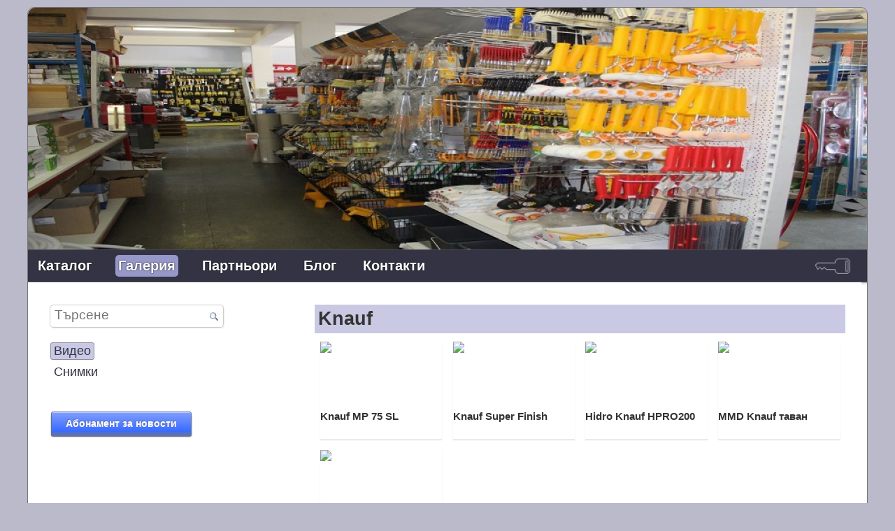

--- FILE ---
content_type: text/html; charset=UTF-8
request_url: https://stroimat.vik-bg.net/Bg/Video-1
body_size: 6593
content:
<!doctype html>
<html prefix="og: http://ogp.me/ns#">
<head>
<meta name="viewport" content="width=device-width, initial-scale=1, maximum-scale=2">
<meta http-equiv="Content-Type" content="text/html; charset=UTF-8">
<meta name="description" content="$(document).ready(function() { $(&#039;.fancybox&#039;).fancybox({ padding : 0, maxWidth : &#039;100%&#039;, maxHeight : &#039;100%&#039;, width : 760, height : 415, autoSize : true, closeClick : true, openEffect : &#039;elastic&#039;,">
<meta name="keywords" content="stroitelni,materiali,mashini,vodoprovod,kanal,otoplenie,tuhli,cement,mazilki">
<title>Видео » stroimat.vik-bg</title>
<style type="text/css">
@import url("/sbf/bgerp/css/16020a7178ad0c6ce1387d617f499846.css");
@import url("/sbf/bgerp/css/internalTheme_0112102441.css");
@import url("/sbf/bgerp/cms/css/Wide_0828133449.css");
</style>
<style type="text/css">.fadein { position:relative; display:block; max-height:100%; max-width:100%} .fadein img {position:relative; left:0; top:0;}
    #cmsBottom a, #cmsBottom a:hover, #cmsMenu a {color:#fff !important; text-shadow: 0px 0px 2px #000}
    .vertical .formTitle, .vertical .formGroup, .vertical .formMiddleCaption, .vertical form[method=post] input[type=submit], form[method=post] .formTable input[type=submit] {color:#fff !important;}
    .background-holder, body {background-color:#babacb !important;}
    #cmsMenu a.selected, #cmsMenu a:focus, #cmsMenu a:hover, .cookies .agree {background-color:#9797c9;}
    .selected-external-tab  {border-top: 3px solid #9797c9 !important;}
    #cmsMenu {background-color:#334;}
    .cookies {background-color:#334;}
    #cmsBottom {background-color:#334; border-top:1px solid #494953 !important;border-bottom:1px solid #494953 !important;}
    #cmsMenu {border-top:1px solid #494953 !important; border-bottom:1px solid #494953 !important;}
    .vertical form[method=post] input[type=submit], form[method=post] .formTable input[type=submit] {background-color:#334 !important; border: 1px solid #494953 !important}
    .vertical .formTitle, .vertical .formMiddleCaption, .vertical .formGroup {background-color:#334 !important; border-color:#494953;}
    .additionalFooter {background-color:#babacb !important;}
    #cmsNavigation .nav_item a { color: #334;}
    .cookies a { color: #c9c9e3 !important;}
    #all #maincontent .richtext a:visited, #all #maincontent .articles-menu a:visited, #all #maincontent .blogm-categories a:visited{ color: #4c227e;}
    #cmsNavigation .sel_page a, #cmsNavigation a:hover, .cookies .agree {background-color: #c9c9e3 !important; border: 1px solid #8c8c9e !important; color: #334}
    a:hover, .eshop-group-button:hover .eshop-group-button-title a,.additionalFooter .footer-links, .additionalFooter .footer-links a{color: #334 !important;}
    h2 {background-color:#c9c9e3 !important; padding: 5px 10px;border:none !important}
    .prevNextNav {border:dotted 1px #ccc; background-color:#eee; margin-top:10px;margin-bottom:7px; width:100%; display:table;}
    .prevNextNav div {margin:5px;}
</style><style>@font-face {
                font-family: 'roboto';
                src: url('/sbf/bgerp/fonts/roboto-Regular_0828133449.woff2') format('woff2'),
                    url('/sbf/bgerp/fonts/roboto-Regular_0828133449.woff') format('woff');
                font-weight: ;
                font-style: normal;
                font-display: swap;
            }
            
            @font-face {
                font-family: 'roboto';
                src: url('/sbf/bgerp/fonts/roboto-Bold_0828133449.woff2') format('woff2'),
                    url('/sbf/bgerp/fonts/roboto-Bold_0828133449.woff') format('woff');
                font-weight: bold;
                font-style: normal;
                font-display: swap;
            }
            
            @font-face {
                font-family: 'roboto';
                src: url('/sbf/bgerp/fonts/roboto-Italic_0828133449.woff2') format('woff2'),
                    url('/sbf/bgerp/fonts/roboto-Italic_0828133449.woff') format('woff');
                font-weight: normal;
                font-style: italic;
                font-display: swap;
            }
            body.modern-theme, .modern-theme .richtext { font-family: 'roboto', Helvetica, Arial, Verdana, Sans-serif !important;}</style>
<link  rel="shortcut icon" href="https://stroimat.vik-bg.net/favicon.ico" type="image/x-icon">
<meta property="og:type" content="article">
<meta property="og:title" content="Видео">
<meta property="og:site_name" content="stroimat.vik-bg.net">
<meta property="og:description" content="$(document).ready(function() { $(&amp;#039;.fancybox&amp;#039;).fancybox({ padding : 0, maxWidth : &amp;#039;100%&amp;#039;, maxHeight : &amp;#039;100%&amp;#039;, width : 760, height : 415, autoSize : true, closeClick : true, openEffect : &amp;#039;elastic&amp;#039;,">
<meta property="og:url" content="https://stroimat.vik-bg.net/cms_Articles/Article">
<meta property="og:determiner" content="the">
<meta property="og:locale" content="bg_BG">
<meta property="og:image" content="https://stroimat.vik-bg.net/sbf/bgerp/_tb_/64171df2-200.jpg">
<meta property="og:image:type" content="image/jpg">
<meta property="article:published_time" content="2019-06-17 17:22:17">
<meta property="article:modified_time" content="2019-06-23 11:31:24">
<link  rel="manifest" href="/pwa.webmanifest" data-sw-date="2025-08-28 13:34:50">
<!-- Google tag (gtag.js) -->
<script async src="https://www.googletagmanager.com/gtag/js?id=G-9KCPPC3BTR">
</script>
<script>
  window.dataLayer = window.dataLayer || [];
  function gtag(){dataLayer.push(arguments);}
  gtag('js', new Date());

  gtag('config', 'G-9KCPPC3BTR');
</script>
<script type="text/javascript" src="https://cdn.jsdelivr.net/npm/cookie-bar/cookiebar-latest.min.js?forceLang=bg&theme=grey&always=1&showNoConsent=1&remember=Autodetect&privacyPage=https%3A%2F%2Fbgerp.vik-bg.net%2FBg%2FLichni-danni%2F%3FPU%3D1"></script>
<script src="/sbf/bgerp/js/5dd264e995ff0da0cf9809ef34f612a3.js" type="text/javascript" defer="defer"></script>
<script src="/sbf/bgerp/eshop/js/Scripts_0920201811.js" type="text/javascript" defer="defer"></script>
<script src="/sbf/bgerp/jqueryui/1.12.1/jquery-ui_0828133450.js" type="text/javascript" defer="defer"></script>
<script src="/sbf/bgerp/pwa/js/swRegister_0828133450.js" type="text/javascript" defer="defer"></script>
</head>
<body id="j5epgqpn" class="wide ">

<div class='background-holder'>
    <div class='clearfix21 externalPage' id='all'>
        <div id="cmsTop" >
            <div class="fadein">
<img src="https://stroimat.vik-bg.net/sbf/bgerp/_tb_/82239938-1600.jpg" width="1600" height="460" alt="ВИК Системс" class="headerImg" style="">
<img src="https://stroimat.vik-bg.net/sbf/bgerp/_tb_/76054cd4-1600.jpg" width="1600" height="460" alt="ВИК Системс" class="headerImg" style="display:none;">
<img src="https://stroimat.vik-bg.net/sbf/bgerp/_tb_/9bcf69f1-1600.jpg" width="1600" height="460" alt="ВИК Системс" class="headerImg" style="display:none;">
<img src="https://stroimat.vik-bg.net/sbf/bgerp/_tb_/30b8c931-1600.jpg" width="1600" height="460" alt="ВИК Системс" class="headerImg" style="display:none;"></div>
            
            
            
            
        </div>
        <div id="cmsMenu" class='menuRow'>
            <a href="/Bg/Products">Каталог</a><a class="selected" href="/Bg/Video-1">Галерия</a><a href="/Bg/Partnjori">Партньори</a><a href="/blogm_Articles/Browse/?cMenuId=18">Блог</a><a href="/Bg/Kontakti-1">Контакти</a><a title="Вход" class="loginIcon" href="/Portal/Show"><img alt="login" src="/sbf/bgerp/img/32/loginLight_0828133449.png"></a>
        </div>
        
        <div id="maincontent" class="">
            <div class='statuses' id='statuses' style='margin: 0 auto;'>
                
            </div>
            
            <div class="logoutBlock">
                  <span id='cart-external-status'> </span> 
            </div>
            
            <div class='cms-row'>
    <div class='eightcol cms-last searchContent' style='margin-right:2%;'>
        
        <div class="richtext"><style>
  /* First make sure the video thumbnail images are responsive. */

  img {
    max-width: 100%;
    height: auto;
  }

  /*
  This is the starting grid for each video with thumbnails 4 across for the largest screen size.
  It's important to use percentages or there may be gaps on the right side of the page.
  */

  .video {
    background: #fff;
    padding-bottom: 20px;
    box-shadow: 0 1px 1px rgba(0, 0, 0, 0.15);
    width: 23%; /* Thumbnails 4 across */
    margin: 1%;
    float: left;
  }

  /*
  These keep the height of each video thumbnail consistent between YouTube and Vimeo.
  Each can have thumbnail sizes that vary by 1px and are likely break your layout.
  */

  .video figure {
    height: 0;
    padding-bottom: 56.25%;
    overflow: hidden;}

  .video figure a {
    display: block;
    margin: 0;
    padding: 0;
    border: none;
    line-height: 0;
  }


  /* Media Queries - This is the responsive grid. */

  @media (max-width: 1024px) {
    .video {
      width: 31.333%; /* Thumbnails 3 across */
    }
  }

  @media (max-width: 600px) {
    .video {
      width: 48%; /* Thumbnails 2 across */
    }
  }

  @media (max-width: 360px) {
    .video {
      display: block;
      width: 96%; /* Single column view. */
      margin: 2%; /* The smaller the screen, the smaller the percentage actually is. */
      float: none;
    }
  }

  /* These are my preferred rollover styles. */

  .video img {
    width: 100%;
    opacity: 1;
  }

  .video img:hover, .video img:active, .video img:focus {
    opacity: 0.75;
  }
</style>

<script
  src="https://code.jquery.com/jquery-3.3.1.min.js"
  integrity="sha256-FgpCb/KJQlLNfOu91ta32o/NMZxltwRo8QtmkMRdAu8="
  crossorigin="anonymous"></script>

<script src="https://cdnjs.cloudflare.com/ajax/libs/fancybox/3.5.7/jquery.fancybox.min.js"></script>

<script>
  $(document).ready(function() {
    $('.fancybox').fancybox({
      padding   : 0,
      maxWidth  : '100%',
      maxHeight : '100%',
      width   : 760,
      height    : 415,
      autoSize  : true,
      closeClick  : true,
      openEffect  : 'elastic',
      closeEffect : 'elastic'
    });
  });
</script>




<h2 class="videoTitle">Knauf</h2>



<article class="video">
  <figure>
    <a class="fancybox fancybox.iframe" href="//www.youtube.com/embed/VgHb9iA80o0">
      <img class="videoThumb" src="//img.youtube.com/vi/VgHb9iA80o0/maxresdefault.jpg"></a>
  </figure>
  <h5 class="videoTitle">Knauf MP 75 SL</h5>
</article>
<article class="video">
  <figure>
    <a class="fancybox fancybox.iframe" href="//www.youtube.com/embed/T2-mpo85QZg">
      <img class="videoThumb" src="//img.youtube.com/vi/T2-mpo85QZg/maxresdefault.jpg"></a>
  </figure>
  <h5 class="videoTitle">Knauf Super Finish</h5>
</article>
<article class="video">
  <figure>
    <a class="fancybox fancybox.iframe" href="//www.youtube.com/embed/d6RO2Loch90">
      <img class="videoThumb" src="//img.youtube.com/vi/d6RO2Loch90/maxresdefault.jpg"></a>
  </figure>
  <h5 class="videoTitle">Hidro Knauf HPRO200</h5>
</article>
<article class="video">
  <figure>
    <a class="fancybox fancybox.iframe" href="//www.youtube.com/embed/qYn_X6SllQY">
      <img class="videoThumb" src="//img.youtube.com/vi/qYn_X6SllQY/maxresdefault.jpg"></a>
  </figure>
  <h5 class="videoTitle">MMD Knauf таван</h5>
</article>
<article class="video">
  <figure>
    <a class="fancybox fancybox.iframe" href="//www.youtube.com/embed/N-dfv4xysq4">
      <img class="videoThumb" src="//img.youtube.com/vi/N-dfv4xysq4/maxresdefault.jpg"></a>
  </figure>
  <h5 class="videoTitle">Knauf Rotband</h5>
</article>
&nbsp
&nbsp
&nbsp
&nbsp




<h2 class="videoTitle">Bramac</h2>




<article class="video">
  <figure>
    <a class="fancybox fancybox.iframe" href="//www.youtube.com/embed/RXclOjwM1Ww">
      <img class="videoThumb" src="//img.youtube.com/vi/RXclOjwM1Ww/hqdefault.jpg"></a>
  </figure>
  <h5 class="videoTitle">Как се прави покрив Брамак
  </h5>
</article>
<article class="video">
  <figure>
    <a class="fancybox fancybox.iframe" href="//www.youtube.com/embed/QM-WzH4sHPk">
      <img class="videoThumb" src="//img.youtube.com/vi/QM-WzH4sHPk/mqdefault.jpg"></a>
  </figure>
  <h5 class="videoTitle">Брамак протектор</h5>
</article>
<article class="video">
  <figure>
    <a class="fancybox fancybox.iframe" href="//www.youtube.com/embed/X-yb2xALMxc">
      <img class="videoThumb" src="//img.youtube.com/vi/X-yb2xALMxc/hqdefault.jpg"></a>
  </figure>
  <h5 class="videoTitle">Кой тип керемида да изберем?
  </h5>
</article>
<article class="video">
  <figure>
    <a class="fancybox fancybox.iframe" href="//www.youtube.com/embed/upijOvww0Us">
      <img class="videoThumb" src="//img.youtube.com/vi/upijOvww0Us/sddefault.jpg"></a>
  </figure>
  <h5 class="videoTitle">Укрепване на всички рязани керемиди по маиите
  </h5>
</article>
<article class="video">
  <figure>
    <a class="fancybox fancybox.iframe" href="//www.youtube.com/embed/LczPKfQ00S8">
      <img class="videoThumb" src="//img.youtube.com/vi/LczPKfQ00S8/sddefault.jpg"></a>
  </figure>
  <h5 class="videoTitle">Монтаж на половинка керемида
  </h5>
</article>
<article class="video">
  <figure>
    <a class="fancybox fancybox.iframe" href="//www.youtube.com/embed/C0TjHq4mAgQ">
      <img class="videoThumb" src="//img.youtube.com/vi/C0TjHq4mAgQ/sddefault.jpg"></a>
  </figure>
  <h5 class="videoTitle">Решения за снегозадържане
  </h5>
</article>
<article class="video">
  <figure>
    <a class="fancybox fancybox.iframe" href="//www.youtube.com/embed/e0D7HM7-UjU">
      <img class="videoThumb" src="//img.youtube.com/vi/e0D7HM7-UjU/sddefault.jpg"></a>
  </figure>
  <h5 class="videoTitle">Монтаж на билни летви
  </h5>
</article>

<article class="video">
  <figure>
    <a class="fancybox fancybox.iframe" href="//www.youtube.com/embed/ABUgOFv0-zE">
      <img class="videoThumb" src="//img.youtube.com/vi/ABUgOFv0-zE/sddefault.jpg"></a>
  </figure>
  <h5 class="videoTitle">Полагане на подпокривно фолио

  </h5>
</article>
&nbsp
&nbsp
&nbsp
&nbsp
<h2 class="videoTitle">Rigips</h2>


<article class="video">
  <figure>
    <a class="fancybox fancybox.iframe" href="//www.youtube.com/embed/hmU2KXKudlc">
      <img class="videoThumb" src="//img.youtube.com/vi/hmU2KXKudlc/maxresdefault.jpg"></a>
  </figure>
  <h5 class="videoTitle">Rigips Таван

  </h5>
</article>

<article class="video">
  <figure>
    <a class="fancybox fancybox.iframe" href="//www.youtube.com/embed/zn1DrWNdqjk">
      <img class="videoThumb" src="//img.youtube.com/vi/zn1DrWNdqjk/maxresdefault.jpg"></a>
  </figure>
  <h5 class="videoTitle">Rigips Ъгли

  </h5>
</article>

<article class="video">
  <figure>
    <a class="fancybox fancybox.iframe" href="//www.youtube.com/embed/i7jZ9suB9y8">
      <img class="videoThumb" src="//img.youtube.com/vi/i7jZ9suB9y8/maxresdefault.jpg"></a>
  </figure>
  <h5 class="videoTitle">Rigips Стени

  </h5>
</article>



&nbsp
&nbsp
&nbsp
&nbsp
<h2 class="videoTitle">Weber</h2>


<article class="video">
  <figure>
    <a class="fancybox fancybox.iframe" href="//www.youtube.com/embed/NHc_k8yJiSc">
      <img class="videoThumb" src="//img.youtube.com/vi/NHc_k8yJiSc/maxresdefault.jpg"></a>
  </figure>
  <h5 class="videoTitle">Хидроизолиране и лепене с едно движение

  </h5>
</article>


<article class="video">
  <figure>
    <a class="fancybox fancybox.iframe" href="//www.youtube.com/embed/cGcj68ld05Q">
      <img class="videoThumb" src="//img.youtube.com/vi/cGcj68ld05Q/maxresdefault.jpg"></a>
  </figure>
  <h5 class="videoTitle">Шумоизолация на подове

  </h5>
</article>

<article class="video">
  <figure>
    <a class="fancybox fancybox.iframe" href="//www.youtube.com/embed/7-gdDGNBRQQ">
      <img class="videoThumb" src="//img.youtube.com/vi/7-gdDGNBRQQ/maxresdefault.jpg"></a>
  </figure>
  <h5 class="videoTitle"> Как да фугираме правилно

  </h5>
</article>
<article class="video">
  <figure>
    <a class="fancybox fancybox.iframe" href="//www.youtube.com/embed/TJX-lB64AVI">
      <img class="videoThumb" src="//img.youtube.com/vi/TJX-lB64AVI/mqdefault.jpg"></a>
  </figure>
  <h5 class="videoTitle"> Как да изравним подовете

  </h5>
</article>

&nbsp
&nbsp
&nbsp
&nbsp
<h2 class="videoTitle">Baumit</h2>


<article class="video">
  <figure>
    <a class="fancybox fancybox.iframe" href="//www.youtube.com/embed/gbd0nxMMX7A">
      <img class="videoThumb" src="//img.youtube.com/vi/gbd0nxMMX7A/maxresdefault.jpg"></a>
  </figure>
  <h5 class="videoTitle"> Баумит ФиноБело

  </h5>
</article>

<article class="video">
  <figure>
    <a class="fancybox fancybox.iframe" href="//www.youtube.com/embed/r-r1uvF7Dec">
      <img class="videoThumb" src="//img.youtube.com/vi/r-r1uvF7Dec/maxresdefault.jpg"></a>
  </figure>
  <h5 class="videoTitle"> Баня с Баумакол ПроПлюс

  </h5>
</article>

<article class="video">
  <figure>
    <a class="fancybox fancybox.iframe" href="//www.youtube.com/embed/MlmClNIku0A">
      <img class="videoThumb" src="//img.youtube.com/vi/MlmClNIku0A/maxresdefault.jpg"></a>
  </figure>
  <h5 class="videoTitle"> Подова замазка Солидо

  </h5>
</article>

<article class="video">
  <figure>
    <a class="fancybox fancybox.iframe" href="//www.youtube.com/embed/O_7C0BT_A5o">
      <img class="videoThumb" src="//img.youtube.com/vi/O_7C0BT_A5o/maxresdefault.jpg"></a>
  </figure>
  <h5 class="videoTitle"> Ремонт на стара баня

  </h5>
</article>

&nbsp
&nbsp
&nbsp
&nbsp

</div><div class='prevNextNav'><div style='float:left;margin-right:5px;'></div><div style='float:right;margin-left:5px;'><a href="/Bg/Galeria-1">Снимки&nbsp;»</a></div></div> 
        
        
        <div class='soc-sharing-holder noSelect'><a class="soc-sharing out" title="Споделете в Google Plus" rel="external nofollow noopener noreferrer" target="_blank" href="https://stroimat.vik-bg.net/social_Sharings/Redirect/1ZWF/?socUrl=s%253A%252F%252Fstroimat.vik-bg.net%252FBg%252F31&amp;socTitle=%25D0%2592%25D0%25B8%25D0%25B4%25D0%25B5%25D0%25BE&amp;socSummary=%2524%2528document%2529.ready%2528function%2528%2529%2520%257B%250D%2520%2524%2528%2526%2523039%253B.fancybox%2526%2523039%253B%2529.fancybox%2528%257B%250D%2520padding%2520%253A%25200%252C%250D%2520maxWidth%2520%253A%2520%2526%2523039%253B100%2525%2526%2523039%253B%252C%250D%2520maxHeight%2520%253A%2520%2526%2523039%253B100%2525%2526%2523039%253B%252C%250D%2520width%2520%253A%2520760%252C%250D%2520height%2520%253A%2520415%252C%250D%2520autoSize%2520%253A%2520true%252C%250D%2520closeClic%25E2%2580%25A6"><img src="/sbf/bgerp/cms/img/16/google-plus_0828133449.png" alt="Google Plus"> <sup>+</sup>0</a><a class="soc-sharing out" title="Споделете в Facebook" rel="external nofollow noopener noreferrer" target="_blank" href="https://stroimat.vik-bg.net/social_Sharings/Redirect/2NGM/?socUrl=s%253A%252F%252Fstroimat.vik-bg.net%252FBg%252F31&amp;socTitle=%25D0%2592%25D0%25B8%25D0%25B4%25D0%25B5%25D0%25BE&amp;socSummary=%2524%2528document%2529.ready%2528function%2528%2529%2520%257B%250D%2520%2524%2528%2526%2523039%253B.fancybox%2526%2523039%253B%2529.fancybox%2528%257B%250D%2520padding%2520%253A%25200%252C%250D%2520maxWidth%2520%253A%2520%2526%2523039%253B100%2525%2526%2523039%253B%252C%250D%2520maxHeight%2520%253A%2520%2526%2523039%253B100%2525%2526%2523039%253B%252C%250D%2520width%2520%253A%2520760%252C%250D%2520height%2520%253A%2520415%252C%250D%2520autoSize%2520%253A%2520true%252C%250D%2520closeClic%25E2%2580%25A6"><img src="/sbf/bgerp/cms/img/16/facebook_0828133449.png" alt="Facebook"> <sup>+</sup>0</a><a class="soc-sharing out" title="Споделете в Twitter" rel="external nofollow noopener noreferrer" target="_blank" href="https://stroimat.vik-bg.net/social_Sharings/Redirect/3MDk/?socUrl=s%253A%252F%252Fstroimat.vik-bg.net%252FBg%252F31&amp;socTitle=%25D0%2592%25D0%25B8%25D0%25B4%25D0%25B5%25D0%25BE&amp;socSummary=%2524%2528document%2529.ready%2528function%2528%2529%2520%257B%250D%2520%2524%2528%2526%2523039%253B.fancybox%2526%2523039%253B%2529.fancybox%2528%257B%250D%2520padding%2520%253A%25200%252C%250D%2520maxWidth%2520%253A%2520%2526%2523039%253B100%2525%2526%2523039%253B%252C%250D%2520maxHeight%2520%253A%2520%2526%2523039%253B100%2525%2526%2523039%253B%252C%250D%2520width%2520%253A%2520760%252C%250D%2520height%2520%253A%2520415%252C%250D%2520autoSize%2520%253A%2520true%252C%250D%2520closeClic%25E2%2580%25A6"><img src="/sbf/bgerp/cms/img/16/twitter_0828133449.png" alt="Twitter"> <sup>+</sup>0</a><a class="soc-sharing out" title="Споделете в Linkedin" rel="external nofollow noopener noreferrer" target="_blank" href="https://stroimat.vik-bg.net/social_Sharings/Redirect/4YjI/?socUrl=s%253A%252F%252Fstroimat.vik-bg.net%252FBg%252F31&amp;socTitle=%25D0%2592%25D0%25B8%25D0%25B4%25D0%25B5%25D0%25BE&amp;socSummary=%2524%2528document%2529.ready%2528function%2528%2529%2520%257B%250D%2520%2524%2528%2526%2523039%253B.fancybox%2526%2523039%253B%2529.fancybox%2528%257B%250D%2520padding%2520%253A%25200%252C%250D%2520maxWidth%2520%253A%2520%2526%2523039%253B100%2525%2526%2523039%253B%252C%250D%2520maxHeight%2520%253A%2520%2526%2523039%253B100%2525%2526%2523039%253B%252C%250D%2520width%2520%253A%2520760%252C%250D%2520height%2520%253A%2520415%252C%250D%2520autoSize%2520%253A%2520true%252C%250D%2520closeClic%25E2%2580%25A6"><img src="/sbf/bgerp/cms/img/16/linkedin_0828133449.png" alt="Linkedin"> <sup>+</sup>0</a><a class="soc-sharing out" title="Споделете в Google Bookmarks" rel="external nofollow noopener noreferrer" target="_blank" href="https://stroimat.vik-bg.net/social_Sharings/Redirect/5MGY/?socUrl=s%253A%252F%252Fstroimat.vik-bg.net%252FBg%252F31&amp;socTitle=%25D0%2592%25D0%25B8%25D0%25B4%25D0%25B5%25D0%25BE&amp;socSummary=%2524%2528document%2529.ready%2528function%2528%2529%2520%257B%250D%2520%2524%2528%2526%2523039%253B.fancybox%2526%2523039%253B%2529.fancybox%2528%257B%250D%2520padding%2520%253A%25200%252C%250D%2520maxWidth%2520%253A%2520%2526%2523039%253B100%2525%2526%2523039%253B%252C%250D%2520maxHeight%2520%253A%2520%2526%2523039%253B100%2525%2526%2523039%253B%252C%250D%2520width%2520%253A%2520760%252C%250D%2520height%2520%253A%2520415%252C%250D%2520autoSize%2520%253A%2520true%252C%250D%2520closeClic%25E2%2580%25A6"><img src="/sbf/bgerp/cms/img/16/google-buzz_0828133449.png" alt="Google Bookmarks"> <sup>+</sup>3</a></div>
        
        
    </div>
    
    <div class='fourcol articles-menu' id='cmsNavigation' style='margin-left:2%'>
        
        <form  id="qwozwblh" method="GET" action='/cms_Articles/Article' id="searchform">
<div id="simpleSearch">
    <input tabindex="1" autocomplete="off" value='' placeholder="Търсене" name="q" title="Търсене на статии [alt-shift-f]" accesskey="f" id="searchInput"/>
    <button type="submit" title="Търси този текст в статиите" id="searchButton">
    <img src="/sbf/bgerp/img/16/find_0828133449.png" alt="Search" height="13" width="12">
    </button>
    <input name="menuId" value="17" type="hidden">
</div>
</form>
        <div class='nav_item noRoot level1 sel_page'><a title="" href="/Bg/Video-1">Видео</a></div><div class='nav_item noRoot level1 '><a title="" href="/Bg/Galeria-1">Снимки</a></div>
        
        
        <div class='bulletin-link'></div>
    </div>
    
</div>
        </div>
        
        
        
        <div id="cmsBottom">
            <div class="socialBtns">
                
                <a class="soc-following noSelect facebook" target="_blank" rel="nofollow" title="Facebook" onclick=" document.location=&#039;/social_Followers/Redirect/3YzI&#039;" href="javascript:void(0)" style=" color:#008800"><img src="/sbf/bgerp/cms/img/24/facebook_0828133449.png" alt="Facebook" width="24" height="24"></a>
                
            </div>
            <a href="http://bgerp.com"  target="_blank" class='foorterAdd'>
задвижвано<br>от 
<b style="padding-left:16px;background-image:url('/sbf/bgerp/cms/img/bgerp12.png'); background-repeat:no-repeat; background-position: 2px center;">bgERP</b>&nbsp;
</a>

            
            <div class='footer-links'><a href="/Bg/Kontakti-1">Контакти</a> | <a href="/Bg/Zashtita-na-lichnite-danni-1">Лични данни</a> | <a href="/Bg/Biskvitki-1">Бисквитки</a> | <a href="/Bg/Regulirashti-organi-1">Спорове</a> | <a href="/Bg/Obshti-uslovia-fizicheski-litsa-1">Общи условия - физически лица</a> | <a href="/Bg/Obshti-uslovia-yuridicheski-litsa-1">Общи условия - юридически лица</a></div>
            
        </div>
        
        
        
    </div>
</div>
<script type="text/javascript"> var hitTime = 1768993053;var wpUrl = "bgerp\/bgerp_A\/wp"; window.onload = function() {if (window.jQuery) {
$(document).ready(function(){ fadeImages('#cmsTop', 1500, 5000); });
$(document).ready(function(){ setMinHeightExt(); });
$(document).ready(function(){ eshopActions(); });
$(document).ready(function(){ getEfae().setUrl('/core_Ajax/Get'); });
$(document).ready(function(){ getEfae().setParentUrl('bgerp/Bg/Video-1'); });
$(document).ready(function(){ getEfae().run(); });
$(document).ready(function(){ getEO().runIdleTimer(); });
$(document).ready(function(){ getEfae().subscribe('statusOnce', 'bgerp%2Fstatus_Messages%2FgetStatuses', 0); });
$(document).ready(function(){ getEO().saveSelText(); });
$(document).ready(function(){ getContextMenuFromAjax(); });
$(document).ready(function(){ scrollLongListTable(); });
$(document).ready(function(){ editCopiedTextBeforePaste(); });
$(document).ready(function(){ smartCenter(); });
$(document).ready(function(){ showTooltip(); });
$(document).ready(function(){ makeTooltipFromTitle(); });
$(document).ready(function(){ preventDoubleSubmission('qwozwblh'); });
$(document).ready(function(){ syncServiceWorker(); });
$(document).ready(function(){ fastScroll(3,2); });
$(document).ready(function(){ var ajaxCacheVal = $.ajaxSetup()['cache']; if (ajaxCacheVal == undefined) {ajaxCacheVal = false}; $.ajaxSetup({ cache: true }); jQuery.getScript('//stroimat.vik-bg.net/marketing_Bulletins/getJS/2_0a22NDZ/r/edf4af', function() { $.ajaxSetup({ cache: ajaxCacheVal }); }); });
$(document).ready(function(){ getShortURL('https%3A%2F%2Fstroimat.vik-bg.net%2FBg%2F31'); });
$(document).ready(function(){ document.oncopy = function(){addLinkOnCopy('Виж още на',200);} });} }
</script>
</body>
</html>

--- FILE ---
content_type: text/css
request_url: https://stroimat.vik-bg.net/sbf/bgerp/cms/css/Wide_0828133449.css
body_size: 323
content:
body{background-color:#ccc}#cmsTop,#cmsBottom,#cmsTop.a,#cmsBottom.a{color:white}#all{border:solid 1px #777}#maincontent{background-color:white}#cmsNavigation .nav_item a{color:#336}#cmsNavigation .sel_page a{color:#334;background:#ddf;border:solid 1px #ccf}#cmsNavigation .level1{color:#333}.richtext h2{background-color:#ddf;padding:5px}.wide .app-name{top:15%;left:2%}@media handheld,only screen and (max-width:600px){.wide .app-name{font-size:3.7em;top:24%}}.gdpr{position:absolute;top:10px;left:50%;margin-left:-40px;font-size:.7em;color:#ccc}